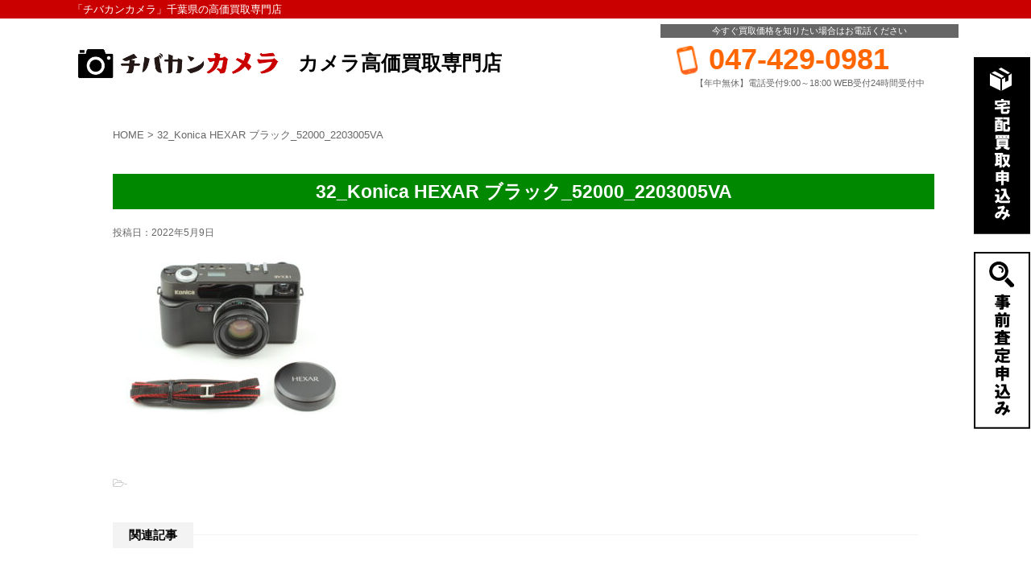

--- FILE ---
content_type: text/html; charset=UTF-8
request_url: https://camera.chibakan.jp/konica-hexar-%E3%83%96%E3%83%A9%E3%83%83%E3%82%AF%E3%82%9252000%E5%86%86%E3%81%A7%E3%81%8A%E8%B2%B7%E5%8F%96%E3%82%8A%E3%81%95%E3%81%9B%E3%81%A6%E3%81%84%E3%81%9F%E3%81%A0%E3%81%8D%E3%81%BE%E3%81%97/32_konica-hexar-%E3%83%96%E3%83%A9%E3%83%83%E3%82%AF_52000_2203005va/
body_size: 44318
content:
<!DOCTYPE html>
<!--[if lt IE 7]>
<html class="ie6" dir="ltr" lang="ja" prefix="og: https://ogp.me/ns#"> <![endif]-->
<!--[if IE 7]>
<html class="i7" dir="ltr" lang="ja" prefix="og: https://ogp.me/ns#"> <![endif]-->
<!--[if IE 8]>
<html class="ie" dir="ltr" lang="ja" prefix="og: https://ogp.me/ns#"> <![endif]-->
<!--[if gt IE 8]><!-->
<html dir="ltr" lang="ja" prefix="og: https://ogp.me/ns#">
	<!--<![endif]-->
	<head prefix="og: http://ogp.me/ns# fb: http://ogp.me/ns/fb# article: http://ogp.me/ns/article#">
		<meta charset="UTF-8" >
		<meta name="viewport" content="width=device-width,initial-scale=1.0,user-scalable=yes">
		<meta name="format-detection" content="telephone=no" >
		
		<link rel="alternate" type="application/rss+xml" title="【チバカンカメラ】 RSS Feed" href="https://camera.chibakan.jp/feed/" />
		<link rel="pingback" href="https://camera.chibakan.jp/xmlrpc.php" >
		<!--[if lt IE 9]>
		<script src="https://camera.chibakan.jp/wp-content/themes/camera/js/html5shiv.js"></script>
		<![endif]-->
		
<!-- Global site tag (gtag.js) - Google Analytics -->
<script async src="https://www.googletagmanager.com/gtag/js?id=G-FHSB96JR3P"></script>
<script>
  window.dataLayer = window.dataLayer || [];
  function gtag(){dataLayer.push(arguments);}
  gtag('js', new Date());

  gtag('config', 'G-FHSB96JR3P');
  gtag('config', 'UA-63208469-12');
</script>

		<title>32_Konica HEXAR ブラック_52000_2203005VA | 【チバカンカメラ】</title>

		<!-- All in One SEO 4.9.3 - aioseo.com -->
	<meta name="robots" content="max-image-preview:large" />
	<meta name="author" content="kaitori"/>
	<link rel="canonical" href="https://camera.chibakan.jp/konica-hexar-%e3%83%96%e3%83%a9%e3%83%83%e3%82%af%e3%82%9252000%e5%86%86%e3%81%a7%e3%81%8a%e8%b2%b7%e5%8f%96%e3%82%8a%e3%81%95%e3%81%9b%e3%81%a6%e3%81%84%e3%81%9f%e3%81%a0%e3%81%8d%e3%81%be%e3%81%97/32_konica-hexar-%e3%83%96%e3%83%a9%e3%83%83%e3%82%af_52000_2203005va/" />
	<meta name="generator" content="All in One SEO (AIOSEO) 4.9.3" />
		<meta property="og:locale" content="ja_JP" />
		<meta property="og:site_name" content="チバカンカメラ" />
		<meta property="og:type" content="article" />
		<meta property="og:title" content="32_Konica HEXAR ブラック_52000_2203005VA | 【チバカンカメラ】" />
		<meta property="og:url" content="https://camera.chibakan.jp/konica-hexar-%e3%83%96%e3%83%a9%e3%83%83%e3%82%af%e3%82%9252000%e5%86%86%e3%81%a7%e3%81%8a%e8%b2%b7%e5%8f%96%e3%82%8a%e3%81%95%e3%81%9b%e3%81%a6%e3%81%84%e3%81%9f%e3%81%a0%e3%81%8d%e3%81%be%e3%81%97/32_konica-hexar-%e3%83%96%e3%83%a9%e3%83%83%e3%82%af_52000_2203005va/" />
		<meta property="article:published_time" content="2022-05-09T00:45:25+00:00" />
		<meta property="article:modified_time" content="2022-05-09T00:45:25+00:00" />
		<meta name="twitter:card" content="summary" />
		<meta name="twitter:title" content="32_Konica HEXAR ブラック_52000_2203005VA | 【チバカンカメラ】" />
		<!-- All in One SEO -->

<link rel='dns-prefetch' href='//ajax.googleapis.com' />
<link rel="alternate" title="oEmbed (JSON)" type="application/json+oembed" href="https://camera.chibakan.jp/wp-json/oembed/1.0/embed?url=https%3A%2F%2Fcamera.chibakan.jp%2Fkonica-hexar-%25e3%2583%2596%25e3%2583%25a9%25e3%2583%2583%25e3%2582%25af%25e3%2582%259252000%25e5%2586%2586%25e3%2581%25a7%25e3%2581%258a%25e8%25b2%25b7%25e5%258f%2596%25e3%2582%258a%25e3%2581%2595%25e3%2581%259b%25e3%2581%25a6%25e3%2581%2584%25e3%2581%259f%25e3%2581%25a0%25e3%2581%258d%25e3%2581%25be%25e3%2581%2597%2F32_konica-hexar-%25e3%2583%2596%25e3%2583%25a9%25e3%2583%2583%25e3%2582%25af_52000_2203005va%2F" />
<link rel="alternate" title="oEmbed (XML)" type="text/xml+oembed" href="https://camera.chibakan.jp/wp-json/oembed/1.0/embed?url=https%3A%2F%2Fcamera.chibakan.jp%2Fkonica-hexar-%25e3%2583%2596%25e3%2583%25a9%25e3%2583%2583%25e3%2582%25af%25e3%2582%259252000%25e5%2586%2586%25e3%2581%25a7%25e3%2581%258a%25e8%25b2%25b7%25e5%258f%2596%25e3%2582%258a%25e3%2581%2595%25e3%2581%259b%25e3%2581%25a6%25e3%2581%2584%25e3%2581%259f%25e3%2581%25a0%25e3%2581%258d%25e3%2581%25be%25e3%2581%2597%2F32_konica-hexar-%25e3%2583%2596%25e3%2583%25a9%25e3%2583%2583%25e3%2582%25af_52000_2203005va%2F&#038;format=xml" />
<style id='wp-img-auto-sizes-contain-inline-css' type='text/css'>
img:is([sizes=auto i],[sizes^="auto," i]){contain-intrinsic-size:3000px 1500px}
/*# sourceURL=wp-img-auto-sizes-contain-inline-css */
</style>
<style id='wp-emoji-styles-inline-css' type='text/css'>

	img.wp-smiley, img.emoji {
		display: inline !important;
		border: none !important;
		box-shadow: none !important;
		height: 1em !important;
		width: 1em !important;
		margin: 0 0.07em !important;
		vertical-align: -0.1em !important;
		background: none !important;
		padding: 0 !important;
	}
/*# sourceURL=wp-emoji-styles-inline-css */
</style>
<style id='wp-block-library-inline-css' type='text/css'>
:root{--wp-block-synced-color:#7a00df;--wp-block-synced-color--rgb:122,0,223;--wp-bound-block-color:var(--wp-block-synced-color);--wp-editor-canvas-background:#ddd;--wp-admin-theme-color:#007cba;--wp-admin-theme-color--rgb:0,124,186;--wp-admin-theme-color-darker-10:#006ba1;--wp-admin-theme-color-darker-10--rgb:0,107,160.5;--wp-admin-theme-color-darker-20:#005a87;--wp-admin-theme-color-darker-20--rgb:0,90,135;--wp-admin-border-width-focus:2px}@media (min-resolution:192dpi){:root{--wp-admin-border-width-focus:1.5px}}.wp-element-button{cursor:pointer}:root .has-very-light-gray-background-color{background-color:#eee}:root .has-very-dark-gray-background-color{background-color:#313131}:root .has-very-light-gray-color{color:#eee}:root .has-very-dark-gray-color{color:#313131}:root .has-vivid-green-cyan-to-vivid-cyan-blue-gradient-background{background:linear-gradient(135deg,#00d084,#0693e3)}:root .has-purple-crush-gradient-background{background:linear-gradient(135deg,#34e2e4,#4721fb 50%,#ab1dfe)}:root .has-hazy-dawn-gradient-background{background:linear-gradient(135deg,#faaca8,#dad0ec)}:root .has-subdued-olive-gradient-background{background:linear-gradient(135deg,#fafae1,#67a671)}:root .has-atomic-cream-gradient-background{background:linear-gradient(135deg,#fdd79a,#004a59)}:root .has-nightshade-gradient-background{background:linear-gradient(135deg,#330968,#31cdcf)}:root .has-midnight-gradient-background{background:linear-gradient(135deg,#020381,#2874fc)}:root{--wp--preset--font-size--normal:16px;--wp--preset--font-size--huge:42px}.has-regular-font-size{font-size:1em}.has-larger-font-size{font-size:2.625em}.has-normal-font-size{font-size:var(--wp--preset--font-size--normal)}.has-huge-font-size{font-size:var(--wp--preset--font-size--huge)}.has-text-align-center{text-align:center}.has-text-align-left{text-align:left}.has-text-align-right{text-align:right}.has-fit-text{white-space:nowrap!important}#end-resizable-editor-section{display:none}.aligncenter{clear:both}.items-justified-left{justify-content:flex-start}.items-justified-center{justify-content:center}.items-justified-right{justify-content:flex-end}.items-justified-space-between{justify-content:space-between}.screen-reader-text{border:0;clip-path:inset(50%);height:1px;margin:-1px;overflow:hidden;padding:0;position:absolute;width:1px;word-wrap:normal!important}.screen-reader-text:focus{background-color:#ddd;clip-path:none;color:#444;display:block;font-size:1em;height:auto;left:5px;line-height:normal;padding:15px 23px 14px;text-decoration:none;top:5px;width:auto;z-index:100000}html :where(.has-border-color){border-style:solid}html :where([style*=border-top-color]){border-top-style:solid}html :where([style*=border-right-color]){border-right-style:solid}html :where([style*=border-bottom-color]){border-bottom-style:solid}html :where([style*=border-left-color]){border-left-style:solid}html :where([style*=border-width]){border-style:solid}html :where([style*=border-top-width]){border-top-style:solid}html :where([style*=border-right-width]){border-right-style:solid}html :where([style*=border-bottom-width]){border-bottom-style:solid}html :where([style*=border-left-width]){border-left-style:solid}html :where(img[class*=wp-image-]){height:auto;max-width:100%}:where(figure){margin:0 0 1em}html :where(.is-position-sticky){--wp-admin--admin-bar--position-offset:var(--wp-admin--admin-bar--height,0px)}@media screen and (max-width:600px){html :where(.is-position-sticky){--wp-admin--admin-bar--position-offset:0px}}

/*# sourceURL=wp-block-library-inline-css */
</style><style id='global-styles-inline-css' type='text/css'>
:root{--wp--preset--aspect-ratio--square: 1;--wp--preset--aspect-ratio--4-3: 4/3;--wp--preset--aspect-ratio--3-4: 3/4;--wp--preset--aspect-ratio--3-2: 3/2;--wp--preset--aspect-ratio--2-3: 2/3;--wp--preset--aspect-ratio--16-9: 16/9;--wp--preset--aspect-ratio--9-16: 9/16;--wp--preset--color--black: #000000;--wp--preset--color--cyan-bluish-gray: #abb8c3;--wp--preset--color--white: #ffffff;--wp--preset--color--pale-pink: #f78da7;--wp--preset--color--vivid-red: #cf2e2e;--wp--preset--color--luminous-vivid-orange: #ff6900;--wp--preset--color--luminous-vivid-amber: #fcb900;--wp--preset--color--light-green-cyan: #7bdcb5;--wp--preset--color--vivid-green-cyan: #00d084;--wp--preset--color--pale-cyan-blue: #8ed1fc;--wp--preset--color--vivid-cyan-blue: #0693e3;--wp--preset--color--vivid-purple: #9b51e0;--wp--preset--gradient--vivid-cyan-blue-to-vivid-purple: linear-gradient(135deg,rgb(6,147,227) 0%,rgb(155,81,224) 100%);--wp--preset--gradient--light-green-cyan-to-vivid-green-cyan: linear-gradient(135deg,rgb(122,220,180) 0%,rgb(0,208,130) 100%);--wp--preset--gradient--luminous-vivid-amber-to-luminous-vivid-orange: linear-gradient(135deg,rgb(252,185,0) 0%,rgb(255,105,0) 100%);--wp--preset--gradient--luminous-vivid-orange-to-vivid-red: linear-gradient(135deg,rgb(255,105,0) 0%,rgb(207,46,46) 100%);--wp--preset--gradient--very-light-gray-to-cyan-bluish-gray: linear-gradient(135deg,rgb(238,238,238) 0%,rgb(169,184,195) 100%);--wp--preset--gradient--cool-to-warm-spectrum: linear-gradient(135deg,rgb(74,234,220) 0%,rgb(151,120,209) 20%,rgb(207,42,186) 40%,rgb(238,44,130) 60%,rgb(251,105,98) 80%,rgb(254,248,76) 100%);--wp--preset--gradient--blush-light-purple: linear-gradient(135deg,rgb(255,206,236) 0%,rgb(152,150,240) 100%);--wp--preset--gradient--blush-bordeaux: linear-gradient(135deg,rgb(254,205,165) 0%,rgb(254,45,45) 50%,rgb(107,0,62) 100%);--wp--preset--gradient--luminous-dusk: linear-gradient(135deg,rgb(255,203,112) 0%,rgb(199,81,192) 50%,rgb(65,88,208) 100%);--wp--preset--gradient--pale-ocean: linear-gradient(135deg,rgb(255,245,203) 0%,rgb(182,227,212) 50%,rgb(51,167,181) 100%);--wp--preset--gradient--electric-grass: linear-gradient(135deg,rgb(202,248,128) 0%,rgb(113,206,126) 100%);--wp--preset--gradient--midnight: linear-gradient(135deg,rgb(2,3,129) 0%,rgb(40,116,252) 100%);--wp--preset--font-size--small: 13px;--wp--preset--font-size--medium: 20px;--wp--preset--font-size--large: 36px;--wp--preset--font-size--x-large: 42px;--wp--preset--spacing--20: 0.44rem;--wp--preset--spacing--30: 0.67rem;--wp--preset--spacing--40: 1rem;--wp--preset--spacing--50: 1.5rem;--wp--preset--spacing--60: 2.25rem;--wp--preset--spacing--70: 3.38rem;--wp--preset--spacing--80: 5.06rem;--wp--preset--shadow--natural: 6px 6px 9px rgba(0, 0, 0, 0.2);--wp--preset--shadow--deep: 12px 12px 50px rgba(0, 0, 0, 0.4);--wp--preset--shadow--sharp: 6px 6px 0px rgba(0, 0, 0, 0.2);--wp--preset--shadow--outlined: 6px 6px 0px -3px rgb(255, 255, 255), 6px 6px rgb(0, 0, 0);--wp--preset--shadow--crisp: 6px 6px 0px rgb(0, 0, 0);}:where(.is-layout-flex){gap: 0.5em;}:where(.is-layout-grid){gap: 0.5em;}body .is-layout-flex{display: flex;}.is-layout-flex{flex-wrap: wrap;align-items: center;}.is-layout-flex > :is(*, div){margin: 0;}body .is-layout-grid{display: grid;}.is-layout-grid > :is(*, div){margin: 0;}:where(.wp-block-columns.is-layout-flex){gap: 2em;}:where(.wp-block-columns.is-layout-grid){gap: 2em;}:where(.wp-block-post-template.is-layout-flex){gap: 1.25em;}:where(.wp-block-post-template.is-layout-grid){gap: 1.25em;}.has-black-color{color: var(--wp--preset--color--black) !important;}.has-cyan-bluish-gray-color{color: var(--wp--preset--color--cyan-bluish-gray) !important;}.has-white-color{color: var(--wp--preset--color--white) !important;}.has-pale-pink-color{color: var(--wp--preset--color--pale-pink) !important;}.has-vivid-red-color{color: var(--wp--preset--color--vivid-red) !important;}.has-luminous-vivid-orange-color{color: var(--wp--preset--color--luminous-vivid-orange) !important;}.has-luminous-vivid-amber-color{color: var(--wp--preset--color--luminous-vivid-amber) !important;}.has-light-green-cyan-color{color: var(--wp--preset--color--light-green-cyan) !important;}.has-vivid-green-cyan-color{color: var(--wp--preset--color--vivid-green-cyan) !important;}.has-pale-cyan-blue-color{color: var(--wp--preset--color--pale-cyan-blue) !important;}.has-vivid-cyan-blue-color{color: var(--wp--preset--color--vivid-cyan-blue) !important;}.has-vivid-purple-color{color: var(--wp--preset--color--vivid-purple) !important;}.has-black-background-color{background-color: var(--wp--preset--color--black) !important;}.has-cyan-bluish-gray-background-color{background-color: var(--wp--preset--color--cyan-bluish-gray) !important;}.has-white-background-color{background-color: var(--wp--preset--color--white) !important;}.has-pale-pink-background-color{background-color: var(--wp--preset--color--pale-pink) !important;}.has-vivid-red-background-color{background-color: var(--wp--preset--color--vivid-red) !important;}.has-luminous-vivid-orange-background-color{background-color: var(--wp--preset--color--luminous-vivid-orange) !important;}.has-luminous-vivid-amber-background-color{background-color: var(--wp--preset--color--luminous-vivid-amber) !important;}.has-light-green-cyan-background-color{background-color: var(--wp--preset--color--light-green-cyan) !important;}.has-vivid-green-cyan-background-color{background-color: var(--wp--preset--color--vivid-green-cyan) !important;}.has-pale-cyan-blue-background-color{background-color: var(--wp--preset--color--pale-cyan-blue) !important;}.has-vivid-cyan-blue-background-color{background-color: var(--wp--preset--color--vivid-cyan-blue) !important;}.has-vivid-purple-background-color{background-color: var(--wp--preset--color--vivid-purple) !important;}.has-black-border-color{border-color: var(--wp--preset--color--black) !important;}.has-cyan-bluish-gray-border-color{border-color: var(--wp--preset--color--cyan-bluish-gray) !important;}.has-white-border-color{border-color: var(--wp--preset--color--white) !important;}.has-pale-pink-border-color{border-color: var(--wp--preset--color--pale-pink) !important;}.has-vivid-red-border-color{border-color: var(--wp--preset--color--vivid-red) !important;}.has-luminous-vivid-orange-border-color{border-color: var(--wp--preset--color--luminous-vivid-orange) !important;}.has-luminous-vivid-amber-border-color{border-color: var(--wp--preset--color--luminous-vivid-amber) !important;}.has-light-green-cyan-border-color{border-color: var(--wp--preset--color--light-green-cyan) !important;}.has-vivid-green-cyan-border-color{border-color: var(--wp--preset--color--vivid-green-cyan) !important;}.has-pale-cyan-blue-border-color{border-color: var(--wp--preset--color--pale-cyan-blue) !important;}.has-vivid-cyan-blue-border-color{border-color: var(--wp--preset--color--vivid-cyan-blue) !important;}.has-vivid-purple-border-color{border-color: var(--wp--preset--color--vivid-purple) !important;}.has-vivid-cyan-blue-to-vivid-purple-gradient-background{background: var(--wp--preset--gradient--vivid-cyan-blue-to-vivid-purple) !important;}.has-light-green-cyan-to-vivid-green-cyan-gradient-background{background: var(--wp--preset--gradient--light-green-cyan-to-vivid-green-cyan) !important;}.has-luminous-vivid-amber-to-luminous-vivid-orange-gradient-background{background: var(--wp--preset--gradient--luminous-vivid-amber-to-luminous-vivid-orange) !important;}.has-luminous-vivid-orange-to-vivid-red-gradient-background{background: var(--wp--preset--gradient--luminous-vivid-orange-to-vivid-red) !important;}.has-very-light-gray-to-cyan-bluish-gray-gradient-background{background: var(--wp--preset--gradient--very-light-gray-to-cyan-bluish-gray) !important;}.has-cool-to-warm-spectrum-gradient-background{background: var(--wp--preset--gradient--cool-to-warm-spectrum) !important;}.has-blush-light-purple-gradient-background{background: var(--wp--preset--gradient--blush-light-purple) !important;}.has-blush-bordeaux-gradient-background{background: var(--wp--preset--gradient--blush-bordeaux) !important;}.has-luminous-dusk-gradient-background{background: var(--wp--preset--gradient--luminous-dusk) !important;}.has-pale-ocean-gradient-background{background: var(--wp--preset--gradient--pale-ocean) !important;}.has-electric-grass-gradient-background{background: var(--wp--preset--gradient--electric-grass) !important;}.has-midnight-gradient-background{background: var(--wp--preset--gradient--midnight) !important;}.has-small-font-size{font-size: var(--wp--preset--font-size--small) !important;}.has-medium-font-size{font-size: var(--wp--preset--font-size--medium) !important;}.has-large-font-size{font-size: var(--wp--preset--font-size--large) !important;}.has-x-large-font-size{font-size: var(--wp--preset--font-size--x-large) !important;}
/*# sourceURL=global-styles-inline-css */
</style>

<style id='classic-theme-styles-inline-css' type='text/css'>
/*! This file is auto-generated */
.wp-block-button__link{color:#fff;background-color:#32373c;border-radius:9999px;box-shadow:none;text-decoration:none;padding:calc(.667em + 2px) calc(1.333em + 2px);font-size:1.125em}.wp-block-file__button{background:#32373c;color:#fff;text-decoration:none}
/*# sourceURL=/wp-includes/css/classic-themes.min.css */
</style>
<link rel='stylesheet' id='normalize-css' href='https://camera.chibakan.jp/wp-content/themes/camera/css/normalize.css?ver=1.5.9' type='text/css' media='all' />
<link rel='stylesheet' id='font-awesome-css' href='https://camera.chibakan.jp/wp-content/themes/camera/css/fontawesome/css/font-awesome.min.css?ver=4.5.0' type='text/css' media='all' />
<link rel='stylesheet' id='style-css' href='https://camera.chibakan.jp/wp-content/themes/camera_child/style.css?ver=6.9' type='text/css' media='all' />
<script type="text/javascript" src="//ajax.googleapis.com/ajax/libs/jquery/1.11.3/jquery.min.js?ver=1.11.3" id="jquery-js"></script>
<link rel="https://api.w.org/" href="https://camera.chibakan.jp/wp-json/" /><link rel="alternate" title="JSON" type="application/json" href="https://camera.chibakan.jp/wp-json/wp/v2/media/6526" /><link rel='shortlink' href='https://camera.chibakan.jp/?p=6526' />
<style>:root {
			--lazy-loader-animation-duration: 300ms;
		}
		  
		.lazyload {
	display: block;
}

.lazyload,
        .lazyloading {
			opacity: 0;
		}


		.lazyloaded {
			opacity: 1;
			transition: opacity 300ms;
			transition: opacity var(--lazy-loader-animation-duration);
		}</style><noscript><style>.lazyload { display: none; } .lazyload[class*="lazy-loader-background-element-"] { display: block; opacity: 1; }</style></noscript>		<script type="text/javascript">
				(function(c,l,a,r,i,t,y){
					c[a]=c[a]||function(){(c[a].q=c[a].q||[]).push(arguments)};t=l.createElement(r);t.async=1;
					t.src="https://www.clarity.ms/tag/"+i+"?ref=wordpress";y=l.getElementsByTagName(r)[0];y.parentNode.insertBefore(t,y);
				})(window, document, "clarity", "script", "5oplgbzg4g");
		</script>
		<!-- Markup (JSON-LD) structured in schema.org ver.4.8.1 START -->
<script type="application/ld+json">
{
    "@context": "https://schema.org",
    "@type": "BreadcrumbList",
    "itemListElement": [
        {
            "@type": "ListItem",
            "position": 1,
            "item": {
                "@id": "https://camera.chibakan.jp",
                "name": "HOME"
            }
        },
        {
            "@type": "ListItem",
            "position": 2,
            "item": {
                "@id": "https://camera.chibakan.jp/konica-hexar-%e3%83%96%e3%83%a9%e3%83%83%e3%82%af%e3%82%9252000%e5%86%86%e3%81%a7%e3%81%8a%e8%b2%b7%e5%8f%96%e3%82%8a%e3%81%95%e3%81%9b%e3%81%a6%e3%81%84%e3%81%9f%e3%81%a0%e3%81%8d%e3%81%be%e3%81%97/",
                "name": "Konica HEXAR ブラックを52000円でお買取りさせていただきました。"
            }
        },
        {
            "@type": "ListItem",
            "position": 3,
            "item": {
                "@id": "https://camera.chibakan.jp/konica-hexar-%E3%83%96%E3%83%A9%E3%83%83%E3%82%AF%E3%82%9252000%E5%86%86%E3%81%A7%E3%81%8A%E8%B2%B7%E5%8F%96%E3%82%8A%E3%81%95%E3%81%9B%E3%81%A6%E3%81%84%E3%81%9F%E3%81%A0%E3%81%8D%E3%81%BE%E3%81%97/32_konica-hexar-%E3%83%96%E3%83%A9%E3%83%83%E3%82%AF_52000_2203005va/",
                "name": "32_Konica HEXAR ブラック_52000_2203005VA"
            }
        }
    ]
}
</script>
<!-- Markup (JSON-LD) structured in schema.org END -->
<link rel="llms-sitemap" href="https://camera.chibakan.jp/llms.txt" />
<style type="text/css">.recentcomments a{display:inline !important;padding:0 !important;margin:0 !important;}</style>	</head>
	<body class="attachment wp-singular attachment-template-default single single-attachment postid-6526 attachmentid-6526 attachment-jpeg wp-theme-camera wp-child-theme-camera_child metaslider-plugin" >
			<div id="st-ami">
				<div id="wrapper">
				<div id="wrapper-in">
					<header>
						<div id="headbox-bg" class="smanone">
							<div class="clearfix" id="headbox">
								<nav id="s-navi" class="pcnone">
	<dl class="acordion">
		<dt class="trigger">
			<p><span class="op"><i class="fa fa-bars"></i></span></p>
		</dt>

		<dd class="acordion_tree">
						<div class="menu"><ul>
<li class="page_item page-item-5762"><a href="https://camera.chibakan.jp/">HOME</a></li>
<li class="page_item page-item-5990"><a href="https://camera.chibakan.jp/contact/">お問合せ</a></li>
<li class="page_item page-item-5988"><a href="https://camera.chibakan.jp/contact_completed/">お問合せ－完了</a></li>
<li class="page_item page-item-5986"><a href="https://camera.chibakan.jp/contact_kakunin/">お問合せー確認</a></li>
<li class="page_item page-item-5848"><a href="https://camera.chibakan.jp/camera_estimate/">事前査定申込フォーム</a></li>
<li class="page_item page-item-5850"><a href="https://camera.chibakan.jp/camera_estimate_completed/">事前査定申込内容-完了</a></li>
<li class="page_item page-item-5852"><a href="https://camera.chibakan.jp/camera_estimate_kakunin/">事前査定申込内容-確認</a></li>
<li class="page_item page-item-6897"><a href="https://camera.chibakan.jp/firsttime-2/">初めてご利用の方へ(ご利用上の注意)</a></li>
<li class="page_item page-item-5824"><a href="https://camera.chibakan.jp/camera_takuhai_completed/">宅配買取フォーム－完了画面</a></li>
<li class="page_item page-item-5822"><a href="https://camera.chibakan.jp/camera_takuhai_kakunin/">宅配買取フォーム－確認画面</a></li>
</ul></div>
			<div class="clear"></div>

		</dd>
	</dl>
</nav>
									<div id="header-l">
										<h1 class="descr">
											「チバカンカメラ」千葉県の高価買取専門店 
										</h1>
									<div class="sitename clearfix">
										<a href="/">
											<img src="/wp-content/themes/camera_child/img/head_logo.png" alt="カメラ高価買取専門店 チバカンカメラ" />
										</a>
		                                <div class="site_copy">カメラ高価買取専門店</div>
									</div>
									</div><!-- /#header-l -->
									<div id="header-r">
									  <div class="mes">今すぐ買取価格を知りたい場合はお電話ください</div>
									  <div class="telno">047-429-0981</div>
									  <div class="time">【年中無休】電話受付9:00～18:00 WEB受付24時間受付中</div>
									</div><!-- /#header-r -->

							</div><!-- /#headbox-bg pc-->
						</div><!-- /#headbox clearfix -->


                        <div id="headbox-sp" class="clearfix pcnone">
						    <div id="head_l">
						        <a href="/"><img src="/wp-content/themes/camera_child/img/head_logo_sp.png" alt="カメラ高価買取専門店 チバカンカメラ" /></a>
						    </div>
						    <div id="head_r">
						        <a href="/#form"><img src="/wp-content/themes/camera_child/img/head_form_sp.png" alt="宅配買取お申込み" /></a>
						    </div>
						</div><!-- /#headbox-bg sp-->

						</header>
					<div id="content-w">

<div id="content" class="clearfix">
	<div id="contentInner">
		<div class="st-main">

			<div id="st-page" class="post post-6526 attachment type-attachment status-inherit hentry">
			<div class="sg_lot">

			<!-- ぱんくず -->
			<section id="breadcrumb">
			<ol itemscope itemtype="http://schema.org/BreadcrumbList">
					 <li itemprop="itemListElement" itemscope
      itemtype="http://schema.org/ListItem"><a href="https://camera.chibakan.jp" itemprop="item"><span itemprop="name">HOME</span></a> > <meta itemprop="position" content="1" /></li>
									<li>32_Konica HEXAR ブラック_52000_2203005VA</li>
			</ol>
			</section>
			<!--/ ぱんくず -->

			<div id="post-6526" class="st-post post-6526 attachment type-attachment status-inherit hentry">
				<article>
					<!--ループ開始 -->
										
										<p class="st-catgroup">
										</p>
									

					<h1 class="entry-title">32_Konica HEXAR ブラック_52000_2203005VA</h1>

					<div class="blogbox">
						<p><span class="kdate">
															投稿日：<time class="updated" datetime="2022-05-09T09:45:25+0900">2022年5月9日</time>
													</span></p>
					</div>

					<div class="mainbox clearfix">
							<div class="entry-content">
								<p class="attachment"><a href="https://camera.chibakan.jp/wp-content/uploads/b8de5162d0b433b91307485d4282d38a.jpg"><noscript><img fetchpriority="high" decoding="async" width="300" height="200" src="https://camera.chibakan.jp/wp-content/uploads/b8de5162d0b433b91307485d4282d38a-300x200.jpg" class="attachment-medium size-medium" alt srcset="https://camera.chibakan.jp/wp-content/uploads/b8de5162d0b433b91307485d4282d38a-300x200.jpg 300w, https://camera.chibakan.jp/wp-content/uploads/b8de5162d0b433b91307485d4282d38a-768x512.jpg 768w, https://camera.chibakan.jp/wp-content/uploads/b8de5162d0b433b91307485d4282d38a-1024x683.jpg 1024w, https://camera.chibakan.jp/wp-content/uploads/b8de5162d0b433b91307485d4282d38a.jpg 1920w" sizes="(max-width: 300px) 100vw, 300px"></noscript><img fetchpriority="high" decoding="async" width="300" height="200" src="data:image/svg+xml,%3Csvg%20xmlns%3D%22http%3A%2F%2Fwww.w3.org%2F2000%2Fsvg%22%20viewBox%3D%220%200%20300%20200%22%3E%3C%2Fsvg%3E" class="attachment-medium size-medium lazyload" alt srcset="data:image/svg+xml,%3Csvg%20xmlns%3D%22http%3A%2F%2Fwww.w3.org%2F2000%2Fsvg%22%20viewBox%3D%220%200%20300%20200%22%3E%3C%2Fsvg%3E 300w" sizes="(max-width: 300px) 100vw, 300px" data-srcset="https://camera.chibakan.jp/wp-content/uploads/b8de5162d0b433b91307485d4282d38a-300x200.jpg 300w, https://camera.chibakan.jp/wp-content/uploads/b8de5162d0b433b91307485d4282d38a-768x512.jpg 768w, https://camera.chibakan.jp/wp-content/uploads/b8de5162d0b433b91307485d4282d38a-1024x683.jpg 1024w, https://camera.chibakan.jp/wp-content/uploads/b8de5162d0b433b91307485d4282d38a.jpg 1920w" data-src="https://camera.chibakan.jp/wp-content/uploads/b8de5162d0b433b91307485d4282d38a-300x200.jpg"></a></p>
							</div>
						<div class="adbox">

				
	
							
	</div>
		
							
					</div><!-- .mainboxここまで -->
	

						<p class="tagst">
							<i class="fa fa-folder-open-o" aria-hidden="true"></i>-<br/>
													</p>



										<!--ループ終了-->
			</article>

					<div class="st-aside">


						<!--関連記事-->
						<p class="point"><span class="point-in">関連記事</span></p>
<div class="kanren">
							<dl class="clearfix">
				<dt><a href="https://camera.chibakan.jp/olympus-35-sp-42mm-f-1-7-35mm-film-camera-rangefinder%e3%82%9210300%e5%86%86%e3%81%a7%e3%81%8a%e8%b2%b7%e5%8f%96%e3%82%8a%e3%81%97%e3%81%be%e3%81%97%e3%81%9f%e3%80%82/">
													<noscript><img width="150" height="150" src="https://camera.chibakan.jp/wp-content/uploads/1225-150x150.jpg" class="attachment-thumbnail size-thumbnail wp-post-image" alt="Olympus 35 SP 42mm f/1.7 35mm Film Camera Rangefinder" decoding="async" srcset="https://camera.chibakan.jp/wp-content/uploads/1225-150x150.jpg 150w, https://camera.chibakan.jp/wp-content/uploads/1225-100x100.jpg 100w" sizes="(max-width: 150px) 100vw, 150px"></noscript><img width="150" height="150" src="data:image/svg+xml,%3Csvg%20xmlns%3D%22http%3A%2F%2Fwww.w3.org%2F2000%2Fsvg%22%20viewBox%3D%220%200%20150%20150%22%3E%3C%2Fsvg%3E" class="attachment-thumbnail size-thumbnail wp-post-image lazyload" alt="Olympus 35 SP 42mm f/1.7 35mm Film Camera Rangefinder" decoding="async" srcset="data:image/svg+xml,%3Csvg%20xmlns%3D%22http%3A%2F%2Fwww.w3.org%2F2000%2Fsvg%22%20viewBox%3D%220%200%20150%20150%22%3E%3C%2Fsvg%3E 150w" sizes="(max-width: 150px) 100vw, 150px" data-srcset="https://camera.chibakan.jp/wp-content/uploads/1225-150x150.jpg 150w, https://camera.chibakan.jp/wp-content/uploads/1225-100x100.jpg 100w" data-src="https://camera.chibakan.jp/wp-content/uploads/1225-150x150.jpg">											</a></dt>
				<dd>
					<p class="kanren-t"><a href="https://camera.chibakan.jp/olympus-35-sp-42mm-f-1-7-35mm-film-camera-rangefinder%e3%82%9210300%e5%86%86%e3%81%a7%e3%81%8a%e8%b2%b7%e5%8f%96%e3%82%8a%e3%81%97%e3%81%be%e3%81%97%e3%81%9f%e3%80%82/">
							Olympus 35 SP 42mm f/1.7 35mm Film Camera Rangefinderを10,300円でお買取りしました。						</a></p>

					<div class="smanone2">
						<p>Olympus 35 SP 42mm f/1.7 35mm Film Camera Rangefinderを10,300円でお買取りしました。 少し汚れがありました。</p>
					</div>
				</dd>
			</dl>
					<dl class="clearfix">
				<dt><a href="https://camera.chibakan.jp/contax-t2-titan%e3%80%8048000%e5%86%86%e8%b2%b7%e5%8f%96%e3%81%95%e3%81%9b%e3%81%a6%e3%81%84%e3%81%9f%e3%81%a0%e3%81%8d%e3%81%be%e3%81%97%e3%81%9f%e3%80%82/">
													<noscript><img width="150" height="150" src="https://camera.chibakan.jp/wp-content/uploads/s-l1600-6-150x150.jpg" class="attachment-thumbnail size-thumbnail wp-post-image" alt="Contax T2 Titan" decoding="async" srcset="https://camera.chibakan.jp/wp-content/uploads/s-l1600-6-150x150.jpg 150w, https://camera.chibakan.jp/wp-content/uploads/s-l1600-6-100x100.jpg 100w" sizes="(max-width: 150px) 100vw, 150px"></noscript><img width="150" height="150" src="data:image/svg+xml,%3Csvg%20xmlns%3D%22http%3A%2F%2Fwww.w3.org%2F2000%2Fsvg%22%20viewBox%3D%220%200%20150%20150%22%3E%3C%2Fsvg%3E" class="attachment-thumbnail size-thumbnail wp-post-image lazyload" alt="Contax T2 Titan" decoding="async" srcset="data:image/svg+xml,%3Csvg%20xmlns%3D%22http%3A%2F%2Fwww.w3.org%2F2000%2Fsvg%22%20viewBox%3D%220%200%20150%20150%22%3E%3C%2Fsvg%3E 150w" sizes="(max-width: 150px) 100vw, 150px" data-srcset="https://camera.chibakan.jp/wp-content/uploads/s-l1600-6-150x150.jpg 150w, https://camera.chibakan.jp/wp-content/uploads/s-l1600-6-100x100.jpg 100w" data-src="https://camera.chibakan.jp/wp-content/uploads/s-l1600-6-150x150.jpg">											</a></dt>
				<dd>
					<p class="kanren-t"><a href="https://camera.chibakan.jp/contax-t2-titan%e3%80%8048000%e5%86%86%e8%b2%b7%e5%8f%96%e3%81%95%e3%81%9b%e3%81%a6%e3%81%84%e3%81%9f%e3%81%a0%e3%81%8d%e3%81%be%e3%81%97%e3%81%9f%e3%80%82/">
							Contax T2 Titan　48,000円買取させていただきました。						</a></p>

					<div class="smanone2">
						<p>Contax T2 Titan　48,000円買取させていただきました。 マニュアルモードにするとレンズがピョコピョコしてしまう障害持ちでしたが、オートは問題なく動き、付属品がありましたので、こちらの &#8230; </p>
					</div>
				</dd>
			</dl>
					<dl class="clearfix">
				<dt><a href="https://camera.chibakan.jp/canon-lens-28mm-f3-5-l%e3%83%9e%e3%82%a6%e3%83%b3%e3%83%88%e3%82%9224000%e5%86%86%e3%81%a7%e3%81%8a%e8%b2%b7%e5%8f%96%e3%82%8a%e3%81%95%e3%81%9b%e3%81%a6%e3%81%84%e3%81%9f%e3%81%a0%e3%81%8d%e3%81%be/">
													<noscript><img width="150" height="150" src="https://camera.chibakan.jp/wp-content/uploads/d4cee99ce2cf76a6fc99c05c93484fd8-150x150.jpg" class="attachment-thumbnail size-thumbnail wp-post-image" alt decoding="async" srcset="https://camera.chibakan.jp/wp-content/uploads/d4cee99ce2cf76a6fc99c05c93484fd8-150x150.jpg 150w, https://camera.chibakan.jp/wp-content/uploads/d4cee99ce2cf76a6fc99c05c93484fd8-100x100.jpg 100w" sizes="(max-width: 150px) 100vw, 150px"></noscript><img width="150" height="150" src="data:image/svg+xml,%3Csvg%20xmlns%3D%22http%3A%2F%2Fwww.w3.org%2F2000%2Fsvg%22%20viewBox%3D%220%200%20150%20150%22%3E%3C%2Fsvg%3E" class="attachment-thumbnail size-thumbnail wp-post-image lazyload" alt decoding="async" srcset="data:image/svg+xml,%3Csvg%20xmlns%3D%22http%3A%2F%2Fwww.w3.org%2F2000%2Fsvg%22%20viewBox%3D%220%200%20150%20150%22%3E%3C%2Fsvg%3E 150w" sizes="(max-width: 150px) 100vw, 150px" data-srcset="https://camera.chibakan.jp/wp-content/uploads/d4cee99ce2cf76a6fc99c05c93484fd8-150x150.jpg 150w, https://camera.chibakan.jp/wp-content/uploads/d4cee99ce2cf76a6fc99c05c93484fd8-100x100.jpg 100w" data-src="https://camera.chibakan.jp/wp-content/uploads/d4cee99ce2cf76a6fc99c05c93484fd8-150x150.jpg">											</a></dt>
				<dd>
					<p class="kanren-t"><a href="https://camera.chibakan.jp/canon-lens-28mm-f3-5-l%e3%83%9e%e3%82%a6%e3%83%b3%e3%83%88%e3%82%9224000%e5%86%86%e3%81%a7%e3%81%8a%e8%b2%b7%e5%8f%96%e3%82%8a%e3%81%95%e3%81%9b%e3%81%a6%e3%81%84%e3%81%9f%e3%81%a0%e3%81%8d%e3%81%be/">
							CANON LENS 28mm F3.5 Lマウントを24000円でお買取りさせていただきました。						</a></p>

					<div class="smanone2">
						<p>&#8221; CANON LENS 28mm F3.5 Lマウントを24000円でお買取りさせていただきました。 オールドレンズの宿命か、さすがに前球に細かい傷がありました。Canon 7を前に買い &#8230; </p>
					</div>
				</dd>
			</dl>
					<dl class="clearfix">
				<dt><a href="https://camera.chibakan.jp/%e5%8d%83%e8%91%89%e7%9c%8c-%e5%8d%83%e8%91%89%e5%b8%82%e3%81%ae%e3%81%8a%e5%ae%a2%e6%a7%98%e3%81%8b%e3%82%89zunow-elmo-13mm-f-1-1-cine%e3%82%92%e3%81%8a%e8%b2%b7%e5%8f%96%e3%82%8a%e3%81%97%e3%81%be/">
													<noscript><img width="150" height="150" src="https://camera.chibakan.jp/wp-content/uploads/0611-150x150.jpg" class="attachment-thumbnail size-thumbnail wp-post-image" alt="Zunow Elmo 13mm f/1.1 Cine" decoding="async" srcset="https://camera.chibakan.jp/wp-content/uploads/0611-150x150.jpg 150w, https://camera.chibakan.jp/wp-content/uploads/0611-100x100.jpg 100w" sizes="(max-width: 150px) 100vw, 150px"></noscript><img width="150" height="150" src="data:image/svg+xml,%3Csvg%20xmlns%3D%22http%3A%2F%2Fwww.w3.org%2F2000%2Fsvg%22%20viewBox%3D%220%200%20150%20150%22%3E%3C%2Fsvg%3E" class="attachment-thumbnail size-thumbnail wp-post-image lazyload" alt="Zunow Elmo 13mm f/1.1 Cine" decoding="async" srcset="data:image/svg+xml,%3Csvg%20xmlns%3D%22http%3A%2F%2Fwww.w3.org%2F2000%2Fsvg%22%20viewBox%3D%220%200%20150%20150%22%3E%3C%2Fsvg%3E 150w" sizes="(max-width: 150px) 100vw, 150px" data-srcset="https://camera.chibakan.jp/wp-content/uploads/0611-150x150.jpg 150w, https://camera.chibakan.jp/wp-content/uploads/0611-100x100.jpg 100w" data-src="https://camera.chibakan.jp/wp-content/uploads/0611-150x150.jpg">											</a></dt>
				<dd>
					<p class="kanren-t"><a href="https://camera.chibakan.jp/%e5%8d%83%e8%91%89%e7%9c%8c-%e5%8d%83%e8%91%89%e5%b8%82%e3%81%ae%e3%81%8a%e5%ae%a2%e6%a7%98%e3%81%8b%e3%82%89zunow-elmo-13mm-f-1-1-cine%e3%82%92%e3%81%8a%e8%b2%b7%e5%8f%96%e3%82%8a%e3%81%97%e3%81%be/">
							千葉県 千葉市のお客様からZunow Elmo 13mm f/1.1 Cineをお買取りしました。						</a></p>

					<div class="smanone2">
						<p>千葉県 千葉市のお客様からZunow Elmo 13mm f/1.1 Cineを11.300円でお買取りしました。 使用感、傷などがありました。まだまだ、お使いいただける感じでした。 チバカンカメラで &#8230; </p>
					</div>
				</dd>
			</dl>
					<dl class="clearfix">
				<dt><a href="https://camera.chibakan.jp/contax-tvs-point-shoot-35mm-compact-%e3%82%9228700%e5%86%86%e3%81%a7%e3%81%8a%e8%b2%b7%e5%8f%96%e3%82%8a%e3%81%97%e3%81%be%e3%81%97%e3%81%9f%e3%80%82/">
													<noscript><img width="150" height="150" src="https://camera.chibakan.jp/wp-content/uploads/0818-150x150.jpg" class="attachment-thumbnail size-thumbnail wp-post-image" alt="Contax TVS Point &amp; Shoot 35mm Compact" decoding="async" srcset="https://camera.chibakan.jp/wp-content/uploads/0818-150x150.jpg 150w, https://camera.chibakan.jp/wp-content/uploads/0818-100x100.jpg 100w" sizes="(max-width: 150px) 100vw, 150px"></noscript><img width="150" height="150" src="data:image/svg+xml,%3Csvg%20xmlns%3D%22http%3A%2F%2Fwww.w3.org%2F2000%2Fsvg%22%20viewBox%3D%220%200%20150%20150%22%3E%3C%2Fsvg%3E" class="attachment-thumbnail size-thumbnail wp-post-image lazyload" alt="Contax TVS Point &amp; Shoot 35mm Compact" decoding="async" srcset="data:image/svg+xml,%3Csvg%20xmlns%3D%22http%3A%2F%2Fwww.w3.org%2F2000%2Fsvg%22%20viewBox%3D%220%200%20150%20150%22%3E%3C%2Fsvg%3E 150w" sizes="(max-width: 150px) 100vw, 150px" data-srcset="https://camera.chibakan.jp/wp-content/uploads/0818-150x150.jpg 150w, https://camera.chibakan.jp/wp-content/uploads/0818-100x100.jpg 100w" data-src="https://camera.chibakan.jp/wp-content/uploads/0818-150x150.jpg">											</a></dt>
				<dd>
					<p class="kanren-t"><a href="https://camera.chibakan.jp/contax-tvs-point-shoot-35mm-compact-%e3%82%9228700%e5%86%86%e3%81%a7%e3%81%8a%e8%b2%b7%e5%8f%96%e3%82%8a%e3%81%97%e3%81%be%e3%81%97%e3%81%9f%e3%80%82/">
							Contax TVS Point &#038; Shoot 35mm Compact を28700円でお買取りしました。						</a></p>

					<div class="smanone2">
						<p>Contax TVS Point &amp; Shoot 35mm Compactを28700円でお買取りしました。 少しだけ汚れがありましたがキレイでした。</p>
					</div>
				</dd>
			</dl>
				</div>
						<!--ページナビ-->
						<div class="p-navi clearfix">
							<dl>
																							</dl>
						</div>
					</div><!-- /st-aside -->


			</div><!--/sg_lot-->

			</div>
			<!--/post-->

		</div><!-- /st-main -->
	</div>
	<!-- /#contentInner -->
</div>
<!--/#content -->
</div><!-- /contentw -->
<footer>
<div id="footer">
<div id="footer-in">

	<div class="footer-wbox clearfix">

		<div class="footer-c">
			Copyright &copy; 千葉鑑定団船橋店, 2026 All Rights Reserved.
		</div>
	</div>


</div>
</div>
</footer>
</div>
<!-- /#wrapperin -->
</div>
<!-- /#wrapper -->
</div><!-- /#st-ami -->

    <div class="smanone side_link">
      <p class="side_link__item"><a href="/#form"><img src="/wp-content/themes/camera_child/img/side_link_takuhai.png" alt="宅配買取申込み"/></a></p>
      <p class="side_link__item move_target" id=""><a href="/camera_estimate"><img src="/wp-content/themes/camera_child/img/side_link_estimate.png" alt="事前査定申込み"/></a></p>
    </div>

    <div id="f_form">
        <a href="https://line.me/R/ti/p/%40296zabsx"><img src="/wp-content/themes/camera_child/img/foot_line.png" alt="LINE査定" class="form" /></a>
        <a href="/#form"><img src="/wp-content/themes/camera_child/img/foot_takuhai.png" alt="宅配買取フォーム" class="form" /></a>
    </div>
    <br clear="all">

<!-- ページトップへ戻る -->
	<div id="page-top"><a href="#wrapper" class="fa fa-angle-up"></a></div>
<!-- ページトップへ戻る　終わり -->
<script type="speculationrules">
{"prefetch":[{"source":"document","where":{"and":[{"href_matches":"/*"},{"not":{"href_matches":["/wp-*.php","/wp-admin/*","/wp-content/uploads/*","/wp-content/*","/wp-content/plugins/*","/wp-content/themes/camera_child/*","/wp-content/themes/camera/*","/*\\?(.+)"]}},{"not":{"selector_matches":"a[rel~=\"nofollow\"]"}},{"not":{"selector_matches":".no-prefetch, .no-prefetch a"}}]},"eagerness":"conservative"}]}
</script>
<script type="text/javascript" src="https://camera.chibakan.jp/wp-includes/js/comment-reply.min.js?ver=6.9" id="comment-reply-js" async="async" data-wp-strategy="async" fetchpriority="low"></script>
<script type="text/javascript" src="https://camera.chibakan.jp/wp-content/themes/camera/js/base.js?ver=6.9" id="base-js"></script>
<script type="text/javascript" src="https://camera.chibakan.jp/wp-content/themes/camera/js/scroll.js?ver=6.9" id="scroll-js"></script>
<script type="text/javascript" src="https://camera.chibakan.jp/wp-content/plugins/lazy-loading-responsive-images/js/lazysizes.min.js?ver=1769415668" id="lazysizes-js"></script>
<script id="wp-emoji-settings" type="application/json">
{"baseUrl":"https://s.w.org/images/core/emoji/17.0.2/72x72/","ext":".png","svgUrl":"https://s.w.org/images/core/emoji/17.0.2/svg/","svgExt":".svg","source":{"concatemoji":"https://camera.chibakan.jp/wp-includes/js/wp-emoji-release.min.js?ver=6.9"}}
</script>
<script type="module">
/* <![CDATA[ */
/*! This file is auto-generated */
const a=JSON.parse(document.getElementById("wp-emoji-settings").textContent),o=(window._wpemojiSettings=a,"wpEmojiSettingsSupports"),s=["flag","emoji"];function i(e){try{var t={supportTests:e,timestamp:(new Date).valueOf()};sessionStorage.setItem(o,JSON.stringify(t))}catch(e){}}function c(e,t,n){e.clearRect(0,0,e.canvas.width,e.canvas.height),e.fillText(t,0,0);t=new Uint32Array(e.getImageData(0,0,e.canvas.width,e.canvas.height).data);e.clearRect(0,0,e.canvas.width,e.canvas.height),e.fillText(n,0,0);const a=new Uint32Array(e.getImageData(0,0,e.canvas.width,e.canvas.height).data);return t.every((e,t)=>e===a[t])}function p(e,t){e.clearRect(0,0,e.canvas.width,e.canvas.height),e.fillText(t,0,0);var n=e.getImageData(16,16,1,1);for(let e=0;e<n.data.length;e++)if(0!==n.data[e])return!1;return!0}function u(e,t,n,a){switch(t){case"flag":return n(e,"\ud83c\udff3\ufe0f\u200d\u26a7\ufe0f","\ud83c\udff3\ufe0f\u200b\u26a7\ufe0f")?!1:!n(e,"\ud83c\udde8\ud83c\uddf6","\ud83c\udde8\u200b\ud83c\uddf6")&&!n(e,"\ud83c\udff4\udb40\udc67\udb40\udc62\udb40\udc65\udb40\udc6e\udb40\udc67\udb40\udc7f","\ud83c\udff4\u200b\udb40\udc67\u200b\udb40\udc62\u200b\udb40\udc65\u200b\udb40\udc6e\u200b\udb40\udc67\u200b\udb40\udc7f");case"emoji":return!a(e,"\ud83e\u1fac8")}return!1}function f(e,t,n,a){let r;const o=(r="undefined"!=typeof WorkerGlobalScope&&self instanceof WorkerGlobalScope?new OffscreenCanvas(300,150):document.createElement("canvas")).getContext("2d",{willReadFrequently:!0}),s=(o.textBaseline="top",o.font="600 32px Arial",{});return e.forEach(e=>{s[e]=t(o,e,n,a)}),s}function r(e){var t=document.createElement("script");t.src=e,t.defer=!0,document.head.appendChild(t)}a.supports={everything:!0,everythingExceptFlag:!0},new Promise(t=>{let n=function(){try{var e=JSON.parse(sessionStorage.getItem(o));if("object"==typeof e&&"number"==typeof e.timestamp&&(new Date).valueOf()<e.timestamp+604800&&"object"==typeof e.supportTests)return e.supportTests}catch(e){}return null}();if(!n){if("undefined"!=typeof Worker&&"undefined"!=typeof OffscreenCanvas&&"undefined"!=typeof URL&&URL.createObjectURL&&"undefined"!=typeof Blob)try{var e="postMessage("+f.toString()+"("+[JSON.stringify(s),u.toString(),c.toString(),p.toString()].join(",")+"));",a=new Blob([e],{type:"text/javascript"});const r=new Worker(URL.createObjectURL(a),{name:"wpTestEmojiSupports"});return void(r.onmessage=e=>{i(n=e.data),r.terminate(),t(n)})}catch(e){}i(n=f(s,u,c,p))}t(n)}).then(e=>{for(const n in e)a.supports[n]=e[n],a.supports.everything=a.supports.everything&&a.supports[n],"flag"!==n&&(a.supports.everythingExceptFlag=a.supports.everythingExceptFlag&&a.supports[n]);var t;a.supports.everythingExceptFlag=a.supports.everythingExceptFlag&&!a.supports.flag,a.supports.everything||((t=a.source||{}).concatemoji?r(t.concatemoji):t.wpemoji&&t.twemoji&&(r(t.twemoji),r(t.wpemoji)))});
//# sourceURL=https://camera.chibakan.jp/wp-includes/js/wp-emoji-loader.min.js
/* ]]> */
</script>
</body></html>
